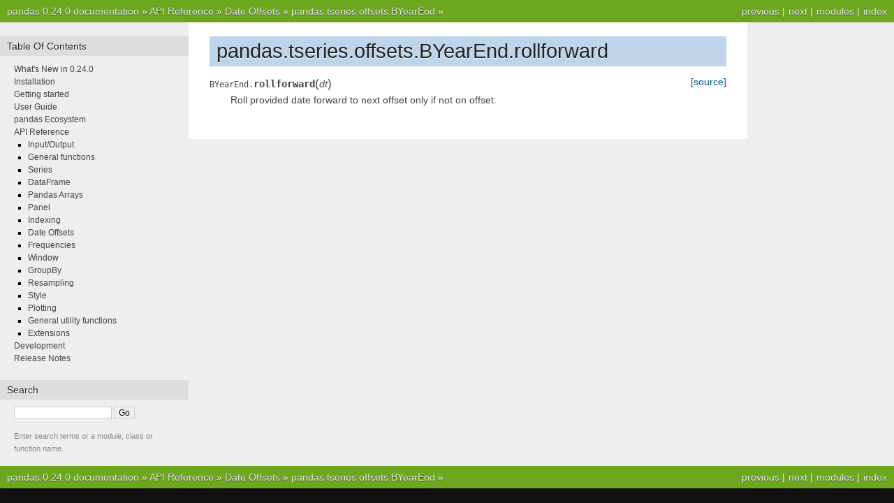

--- FILE ---
content_type: text/html
request_url: https://pandas.pydata.org/pandas-docs/version/0.24.0/reference/api/pandas.tseries.offsets.BYearEnd.rollforward.html
body_size: 2161
content:


<!DOCTYPE html PUBLIC "-//W3C//DTD XHTML 1.0 Transitional//EN"
  "http://www.w3.org/TR/xhtml1/DTD/xhtml1-transitional.dtd">

<html xmlns="http://www.w3.org/1999/xhtml">
  <head>
    <meta http-equiv="X-UA-Compatible" content="IE=Edge" />
    <meta http-equiv="Content-Type" content="text/html; charset=utf-8" />
    <title>pandas.tseries.offsets.BYearEnd.rollforward &#8212; pandas 0.24.0 documentation</title>
    <link rel="stylesheet" href="../../_static/nature.css" type="text/css" />
    <link rel="stylesheet" href="../../_static/pygments.css" type="text/css" />
    <script type="text/javascript" id="documentation_options" data-url_root="../../" src="../../_static/documentation_options.js"></script>
    <script type="text/javascript" src="../../_static/jquery.js"></script>
    <script type="text/javascript" src="../../_static/underscore.js"></script>
    <script type="text/javascript" src="../../_static/doctools.js"></script>
    <script async="async" type="text/javascript" src="https://cdnjs.cloudflare.com/ajax/libs/mathjax/2.7.1/MathJax.js?config=TeX-AMS-MML_HTMLorMML"></script>
    <script type="text/x-mathjax-config">MathJax.Hub.Config({"tex2jax": {"inlineMath": [["$", "$"], ["\\(", "\\)"]], "processEscapes": true, "ignoreClass": "document", "processClass": "math|output_area"}})</script>
    <link rel="shortcut icon" href="../../_static/favicon.ico"/>
    <link rel="index" title="Index" href="../../genindex.html" />
    <link rel="search" title="Search" href="../../search.html" />
    <link rel="next" title="pandas.tseries.offsets.BYearEnd.freqstr" href="pandas.tseries.offsets.BYearEnd.freqstr.html" />
    <link rel="prev" title="pandas.tseries.offsets.BYearEnd.rollback" href="pandas.tseries.offsets.BYearEnd.rollback.html" /> 
  </head><body>
    <div class="related" role="navigation" aria-label="related navigation">
      <h3>Navigation</h3>
      <ul>
        <li class="right" style="margin-right: 10px">
          <a href="../../genindex.html" title="General Index"
             accesskey="I">index</a></li>
        <li class="right" >
          <a href="../../py-modindex.html" title="Python Module Index"
             >modules</a> |</li>
        <li class="right" >
          <a href="pandas.tseries.offsets.BYearEnd.freqstr.html" title="pandas.tseries.offsets.BYearEnd.freqstr"
             accesskey="N">next</a> |</li>
        <li class="right" >
          <a href="pandas.tseries.offsets.BYearEnd.rollback.html" title="pandas.tseries.offsets.BYearEnd.rollback"
             accesskey="P">previous</a> |</li>
        <li class="nav-item nav-item-0"><a href="../../index.html">pandas 0.24.0 documentation</a> &#187;</li>
          <li class="nav-item nav-item-1"><a href="../index.html" >API Reference</a> &#187;</li>
          <li class="nav-item nav-item-2"><a href="../offset_frequency.html" >Date Offsets</a> &#187;</li>
          <li class="nav-item nav-item-3"><a href="pandas.tseries.offsets.BYearEnd.html" accesskey="U">pandas.tseries.offsets.BYearEnd</a> &#187;</li> 
      </ul>
    </div>
<div class="content-wrapper">
    <div class="content">
        <div class="document">
            <div class="sphinxsidebar">
                <h3>Table Of Contents</h3>
                <ul class="current">
<li class="toctree-l1"><a class="reference internal" href="../../whatsnew/v0.24.0.html">What's New in 0.24.0</a></li>
<li class="toctree-l1"><a class="reference internal" href="../../install.html">Installation</a></li>
<li class="toctree-l1"><a class="reference internal" href="../../getting_started/index.html">Getting started</a></li>
<li class="toctree-l1"><a class="reference internal" href="../../user_guide/index.html">User Guide</a></li>
<li class="toctree-l1"><a class="reference internal" href="../../ecosystem.html">pandas Ecosystem</a></li>
<li class="toctree-l1 current"><a class="reference internal" href="../index.html">API Reference</a><ul class="current">
<li class="toctree-l2"><a class="reference internal" href="../io.html">Input/Output</a></li>
<li class="toctree-l2"><a class="reference internal" href="../general_functions.html">General functions</a></li>
<li class="toctree-l2"><a class="reference internal" href="../series.html">Series</a></li>
<li class="toctree-l2"><a class="reference internal" href="../frame.html">DataFrame</a></li>
<li class="toctree-l2"><a class="reference internal" href="../arrays.html">Pandas Arrays</a></li>
<li class="toctree-l2"><a class="reference internal" href="../panel.html">Panel</a></li>
<li class="toctree-l2"><a class="reference internal" href="../indexing.html">Indexing</a></li>
<li class="toctree-l2 current"><a class="reference internal" href="../offset_frequency.html">Date Offsets</a></li>
<li class="toctree-l2"><a class="reference internal" href="../offset_frequency.html#frequencies">Frequencies</a></li>
<li class="toctree-l2"><a class="reference internal" href="../window.html">Window</a></li>
<li class="toctree-l2"><a class="reference internal" href="../groupby.html">GroupBy</a></li>
<li class="toctree-l2"><a class="reference internal" href="../resampling.html">Resampling</a></li>
<li class="toctree-l2"><a class="reference internal" href="../style.html">Style</a></li>
<li class="toctree-l2"><a class="reference internal" href="../plotting.html">Plotting</a></li>
<li class="toctree-l2"><a class="reference internal" href="../general_utility_functions.html">General utility functions</a></li>
<li class="toctree-l2"><a class="reference internal" href="../extensions.html">Extensions</a></li>
</ul>
</li>
<li class="toctree-l1"><a class="reference internal" href="../../development/index.html">Development</a></li>
<li class="toctree-l1"><a class="reference internal" href="../../whatsnew/index.html">Release Notes</a></li>
</ul>

                <h3 style="margin-top: 1.5em;">Search</h3>

                <form class="search" action="../../search.html" method="get">
                    <input type="text" name="q" size="18"/>
                    <input type="submit" value="Go"/>
                    <input type="hidden" name="check_keywords" value="yes"/>
                    <input type="hidden" name="area" value="default"/>
                </form>
                <p class="searchtip" style="font-size: 90%">
                    Enter search terms or a module, class or function name.
                </p>

            </div>
             
            <div class="documentwrapper">
                <div class="bodywrapper">
                    <div class="body">
                        
  <div class="section" id="pandas-tseries-offsets-byearend-rollforward">
<h1>pandas.tseries.offsets.BYearEnd.rollforward<a class="headerlink" href="#pandas-tseries-offsets-byearend-rollforward" title="Permalink to this headline">¶</a></h1>
<dl class="method">
<dt id="pandas.tseries.offsets.BYearEnd.rollforward">
<code class="descclassname">BYearEnd.</code><code class="descname">rollforward</code><span class="sig-paren">(</span><em>dt</em><span class="sig-paren">)</span><a class="reference external" href="http://github.com/pandas-dev/pandas/blob/v0.24.0/pandas/tseries/offsets.py#L344-L351"><span class="viewcode-link">[source]</span></a><a class="headerlink" href="#pandas.tseries.offsets.BYearEnd.rollforward" title="Permalink to this definition">¶</a></dt>
<dd><p>Roll provided date forward to next offset only if not on offset.</p>
</dd></dl>

</div>


                    </div>
                </div>
            </div>

            
            <div class="clearer"></div>
        </div>
    </div>
</div>
    <div class="related" role="navigation" aria-label="related navigation">
      <h3>Navigation</h3>
      <ul>
        <li class="right" style="margin-right: 10px">
          <a href="../../genindex.html" title="General Index"
             >index</a></li>
        <li class="right" >
          <a href="../../py-modindex.html" title="Python Module Index"
             >modules</a> |</li>
        <li class="right" >
          <a href="pandas.tseries.offsets.BYearEnd.freqstr.html" title="pandas.tseries.offsets.BYearEnd.freqstr"
             >next</a> |</li>
        <li class="right" >
          <a href="pandas.tseries.offsets.BYearEnd.rollback.html" title="pandas.tseries.offsets.BYearEnd.rollback"
             >previous</a> |</li>
        <li class="nav-item nav-item-0"><a href="../../index.html">pandas 0.24.0 documentation</a> &#187;</li>
          <li class="nav-item nav-item-1"><a href="../index.html" >API Reference</a> &#187;</li>
          <li class="nav-item nav-item-2"><a href="../offset_frequency.html" >Date Offsets</a> &#187;</li>
          <li class="nav-item nav-item-3"><a href="pandas.tseries.offsets.BYearEnd.html" >pandas.tseries.offsets.BYearEnd</a> &#187;</li> 
      </ul>
    </div>
<style type="text/css">
    .scrollToTop {
        text-align: center;
        font-weight: bold;
        position: fixed;
        bottom: 60px;
        right: 40px;
        display: none;
    }
</style>
<a href="#" class="scrollToTop">Scroll To Top</a>
<script type="text/javascript">
$(document).ready(function() {
    //Check to see if the window is top if not then display button
    $(window).scroll(function() {
        if ($(this).scrollTop() > 200) {
            $('.scrollToTop').fadeIn();
        } else {
            $('.scrollToTop').fadeOut();
        }
    });

    //Click event to scroll to top
    $('.scrollToTop').click(function() {
        $('html, body').animate({
            scrollTop: 0
        }, 500);
        return false;
    });
});
</script>
<script type="text/javascript">
  var _gaq = _gaq || [];
  _gaq.push(['_setAccount', 'UA-27880019-2']);
  _gaq.push(['_trackPageview']);

  (function() {
    var ga = document.createElement('script'); ga.type = 'text/javascript'; ga.async = true;
    ga.src = ('https:' == document.location.protocol ? 'https://ssl' : 'http://www') + '.google-analytics.com/ga.js';
    var s = document.getElementsByTagName('script')[0]; s.parentNode.insertBefore(ga, s);
  })();
</script>

  </body>
</html>